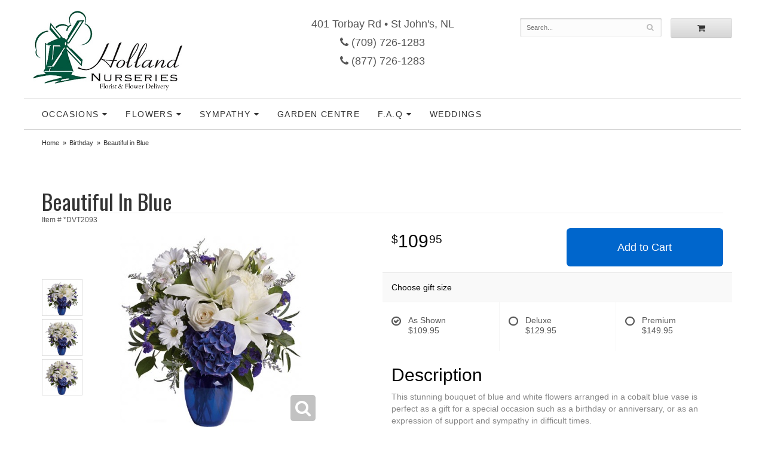

--- FILE ---
content_type: text/html
request_url: https://www.newfoundlandflorist.com/product/birthday/beautiful-in-blue60708a5047964
body_size: 8958
content:
<!doctype html>
<html>
<head>
	<!-- Google tag (gtag.js) --> <script async src="https://www.googletagmanager.com/gtag/js?id=G-P8DDPEV0TT"></script> <script> window.dataLayer = window.dataLayer || []; function gtag(){dataLayer.push(arguments);} gtag('js', new Date()); gtag('config', 'G-P8DDPEV0TT'); </script>
	
	<meta charset='utf-8'>
	<meta http-equiv='X-UA-Compatible' content='IE=edge'>

	<meta name='viewport' content='width=device-width, initial-scale=1, user-scalable=no'>
	<meta name="keywords" content="Floral Shop, Floral Arrangements, Floral Bouquets, Sympathy Flowers, Sympathy Baskets, Sympathy Plants, Church Decorations, Tropical Flowers, Chocolates And Roses, Funeral Flowers, Sympathy Gift, Sympathy Flowers, Sympathy Baskets, Flower Arrangements, Sympathy Flower Delivery, Funeral Arrangements, Rose Arrangements, Funeral Plants, Get Well Gifts, Get Well Gift Baskets, Cookie Baskets, Best Gift Baskets, Anniversary Gifts"/>
<meta name="description" content="Order Beautiful in Blue flower arrangement from Holland Nurseries Florist &amp; Flower Delivery, your local St John's, NL florist.  Send Beautiful in Blue floral arrangement throughout St John's and surrounding areas."/>
	<base href='//www.newfoundlandflorist.com/'/>
	
	<link rel="canonical" href="https://www.newfoundlandflorist.com/product/beautiful-in-blue60708a5047964"/>
	<link rel='stylesheet' href='system/assets/css/base.css'/>
	<link rel='stylesheet' href='system/assets/css/bootstrap-reduced.min.css'/>
	<link rel='stylesheet' href='styles.css?1677011840'/>
	<script>function defer(callable){ (window.deferredScripts = window.deferredScripts || []).push(callable); }</script>
<!-- Google tag (gtag.js) -->
					<script async src='https://www.googletagmanager.com/gtag/js'></script>
					<script>
					  window.dataLayer = window.dataLayer || [];
					  function gtag(){dataLayer.push(arguments);}
					  gtag('js', new Date());gtag('config', 'G-PVH498DQX1');
gtag('config', 'G-P06LDDS9K6');</script>
<script>gtag('event', 'view_item', {
								currency: 'USD',
								value: 109.95,
								items: [
									{
										item_id: '*DVT2093',
										item_name: 'Beautiful in Blue',
										affiliation: 'Holland Nurseries Florist & Flower Delivery',
										item_category: 'birthday',
										price: 109.95,
										quantity: 1
									}
								]
							});
						</script>
<script type="application/ld+json">{"@context":"http://schema.org/","@type":"Florist","@id":"https://www.newfoundlandflorist.com","name":"Holland Nurseries Florist & Flower Delivery","url":"https://www.newfoundlandflorist.com","address":{"@type":"PostalAddress","streetAddress":"401 Torbay Rd","addressLocality":"St John's","addressRegion":"NL","postalCode":"A1A 5C9","addressCountry":"Canada","telephone":"7097261283"},"sameAs":["https://www.facebook.com/Holland-Nurseries-194293913925040/","https://www.yelp.com/biz/holland-nurseries-st-johns-2"]}</script>
		<link rel='shortcut icon' href='favicon.ico'/>
	
	<script type="text/javascript" src="//script.crazyegg.com/pages/scripts/0118/4224.js" async="async" ></script> 
	
	<link href="https://fonts.googleapis.com/css2?family=Carattere&family=Oswald&display=swap" rel="stylesheet">
	
<!-- Google Tag Manager --> 
<script>(function(w,d,s,l,i){w[l]=w[l]||[];w[l].push({'gtm.start':
new Date().getTime(),event:'gtm.js'});var f=d.getElementsByTagName(s)[0],
j=d.createElement(s),dl=l!='dataLayer'?'&l='+l:'';j.async=true;j.src=
'https://www.googletagmanager.com/gtm.js?id='+i+dl;f.parentNode.insertBefore(j,f);
})(window,document,'script','dataLayer','GTM-KC2QHFB');</script>
<!-- End Google Tag Manager -->

	<title>Beautiful in Blue arranged by a florist in St John's, NL : Holland Nurseries Florist & Flower Delivery</title>
</head>
<body>
	
	
	
		
	
	
	
	
	<div id='header-wrapper'>
		<div id='header'>
			<div class='container-fluid'>
				<div class='row'>
					<div class='col-xs-12 col-sm-4 col-md-4'>
						<div id='logo-image'><a href='index.php'><img src='/system/images/cache/54a6ed1204d29573760d6c043705a0e6.250x150.png'/></a></div>
					</div>
					<div class='col-xs-12 col-sm-4 col-md-4'>
						<div class='address'>401 Torbay Rd &bull; St John's, NL</div>
						<a href='tel:(709) 726-1283' class='phone'><i class='fa fa-phone'></i> (709) 726-1283</a>
						<a href='tel:(709) 726-1283' class='phone'><i class='fa fa-phone'></i> (877) 726-1283</a>
					</div>
					<div class='col-sm-4 col-md-4' id='website-controls'>
						<div class='row'>
							<div class='col-xs-2 visible-xs-block'><a href='cart'><i class='fa fa-2x fa-shopping-cart'></i></a></div>
							<div class='col-xs-8'>
								<form id='search' method='get' action='advanced_search_result.php'>
									<div>
										<input type='hidden' name='search_in_description' value='1'/>
										<input type='text' name='keywords' placeholder='Search...' autocomplete='off'/>
										<button type='submit'><i class='fa fa-search'></i></button>
									</div>
								</form>
							</div>
							<div class='col-xs-3 hidden-xs col-sm-4'><a href='cart' class='btn btn-block btn-default'><i class='fa fa-shopping-cart'></i></a></div>
							<div class='col-xs-2 visible-xs-block text-right'><i class='fa fa-2x fa-bars' id='toggle-navigation'></i></div>
						</div>
					</div>
				</div>
			</div>
		</div>
	</div>

	<div id='navigation'>
		<div class='container-fluid'>
			<div class='row'>
				<div class='col-md-12'>
					
					<ul><li class="category-occasions lv-1 parent"><a href="shop/occasions" class="category-occasions lv-1 parent">Occasions</a><ul><li class="category-occasions/anniversary lv-2 child"><a href="shop/occasions/anniversary" class="category-occasions/anniversary lv-2 child">Anniversary & Romance</a></li><li class="category-occasions/birthday lv-2 child"><a href="shop/occasions/birthday" class="category-occasions/birthday lv-2 child">Birthday</a></li><li class="category-occasions/get-well lv-2 child"><a href="shop/occasions/get-well" class="category-occasions/get-well lv-2 child">Get Well</a></li><li class="category-occasions/new-baby lv-2 child"><a href="shop/occasions/new-baby" class="category-occasions/new-baby lv-2 child">New Baby</a></li></ul></li><li class="category-flowers lv-1 parent"><a href="shop/flowers" class="category-flowers lv-1 parent">Flowers</a><ul><li class="category-flowers/floral-subscriptions lv-2 child"><a href="shop/flowers/floral-subscriptions" class="category-flowers/floral-subscriptions lv-2 child">Floral Subscriptions</a></li><li class="category-flowers/winter lv-2 child"><a href="shop/flowers/winter" class="category-flowers/winter lv-2 child">Winter</a></li><li class="category-flowers/best-sellers lv-2 child"><a href="shop/flowers/best-sellers" class="category-flowers/best-sellers lv-2 child">Best Sellers</a></li><li class="category-flowers/luxury lv-2 child"><a href="shop/flowers/luxury" class="category-flowers/luxury lv-2 child">Luxury</a></li><li class="category-flowers/plants lv-2 child"><a href="shop/flowers/plants" class="category-flowers/plants lv-2 child">Plants</a></li><li class="category-flowers/those-little-extras lv-2 child"><a href="shop/flowers/those-little-extras" class="category-flowers/those-little-extras lv-2 child">Those little extras</a></li></ul></li><li class="category-sympathy lv-1 parent"><a href="shop/sympathy" class="category-sympathy lv-1 parent">Sympathy</a><ul><li class="category-sympathy/sympathy-funeral-flowers-for-the-service lv-2 child"><a href="shop/sympathy/sympathy-funeral-flowers-for-the-service" class="category-sympathy/sympathy-funeral-flowers-for-the-service lv-2 child">For the Service</a></li><li class="category-sympathy/special-sentiments lv-2 child"><a href="shop/sympathy/special-sentiments" class="category-sympathy/special-sentiments lv-2 child">Special Sentiments</a></li><li class="category-sympathy/sympathy-funeral-bouquets-for-the-home lv-2 child"><a href="shop/sympathy/sympathy-funeral-bouquets-for-the-home" class="category-sympathy/sympathy-funeral-bouquets-for-the-home lv-2 child">Bouquets for the Home</a></li><li class="category-sympathy/standing-sprays-wreaths lv-2 child"><a href="shop/sympathy/standing-sprays-wreaths" class="category-sympathy/standing-sprays-wreaths lv-2 child">Standing Sprays & Wreaths</a></li><li class="category-sympathy/sympathy-funeral-flowers-for-the-memorial-service lv-2 child"><a href="shop/sympathy/sympathy-funeral-flowers-for-the-memorial-service" class="category-sympathy/sympathy-funeral-flowers-for-the-memorial-service lv-2 child">For the Memorial Service</a></li><li class="category-sympathy/sympathy-plants lv-2 child"><a href="shop/sympathy/sympathy-plants" class="category-sympathy/sympathy-plants lv-2 child">Plants</a></li></ul></li></ul>
					<ul>
					<li class='parent lv-1'><a href='page/garden-centre' >Garden Centre</a></li></ul>
					<ul>
						
						<li class='lv-1 parent'>
							<a class='lv-1 parent'>F.A.Q</a>
							<ul>
								<li class='lv-2 child'><a class='lv-2 child' href='page/aboutus'>About Us</a></li>
								<li class='lv-2 child'><a class='lv-2 child' href='page/contact-us'>Contact Us</a></li>
								<li class='lv-2 child'><a class='lv-2 child' href='page/delivery'>Delivery Policy</a></li>
								<li class='lv-2 child'><a class='lv-2 child' href='page/terms-of-service'>Terms of Service</a></li> 
								
								
								
								<li class='lv-2 child'><a class='lv-2 child' href='leave-a-review'>Leave a Review</a></li>
							</ul>
						</li>			
						
							<li class='lv-1'><a class='lv-1' href='https://newfoundlandflorist.weddingflorals.net/'>Weddings</a></li>
							
							
					</ul>
				</div>
			</div>
		</div>
	</div>

	<div id='breadcrumbs'><ul><li><a href="index.php">Home</a></li><li><a href="shop/birthday">Birthday</a></li><li><span>Beautiful in Blue</span></li></ul><script type="application/ld+json">{"@context":"http://schema.org","@type":"BreadcrumbList","itemListElement":[{"@type":"ListItem","position":1,"item":{"@id":"https://www.newfoundlandflorist.com","name":"Home"}},{"@type":"ListItem","position":2,"item":{"@id":"https://www.newfoundlandflorist.com/shop/birthday","name":"Birthday"}},{"@type":"ListItem","position":3,"item":{"@id":"https://www.newfoundlandflorist.com/product/beautiful-in-blue60708a5047964","name":"Beautiful in Blue"}}]}</script></div>



	<div id='page'>
		<div class='container-fluid'>
			
			<style>
	
	#product #details {
    margin-top: 5px;
}
	#product .description {
     padding-top: 2px;
		padding-bottom: 5px;
		margin-left: -15px;
	}
	h2 {
		color: #000;
		font-family: -apple-system, BlinkMacSystemFont, 'Segoe UI', Helvetica, Arial, sans-serif;
	}
	
#lighter-box {
	display: none;
	position: fixed;
	z-index: 1000000000;
	top: 0;
	left: 0;
	width: 100%;
	height: 100%;
}

#lighter-box-close {
	cursor: pointer;
	position: absolute;
	z-index: 99999999999;
	top: 10px;
	right: 10px;
	width: 44px;
	height: 44px;
	color: rgba(255, 255, 255, .8);
	text-align: center;
	line-height: 44px;
	background: rgba(0, 0, 0, .4);
	border-radius: 5px;
}

#lighter-box-close:hover {
	background: rgba(0, 0, 0, .7);
}

html.dark #lighter-box-close {
	color: #000;
	text-shadow: 0 0 3px rgba(255, 255, 255, .3);
	background: rgba(255, 255, 255, .4);
	box-shadow: 0 0 3px rgba(255, 255, 255, .2) inset;
}

html.dark #lighter-box-close:hover {
	background: rgba(255, 255, 255, .6);
}

#lighter-box #lighter-box-overlay {
	position: absolute;
	top: 0;
	left: 0;
	width: 100%;
	height: 100%;
	opacity: 0;
	background: rgba(0, 0, 0, .3);
	box-shadow: inset 0 0 80px rgba(0, 0, 0, .3);
	transition: 1s;
}

html.dark #lighter-box #lighter-box-overlay {
	background: rgba(0, 0, 0, .8);	
	box-shadow: inset 0 0 80px rgba(0, 0, 0, .8);
}

#lighter-box.animate #lighter-box-overlay {
	opacity: 1;
}

#lighter-box .lighter-box-image-container {
	display: flex;
	justify-content: center;
	align-items: center;
	position: absolute;
	top: 0;
	left: 0;
	width: 100%;
	height: 100%;
	transition: .5s;
}

#lighter-box .lighter-box-image-container.enlarged {
	padding: 4%;
}

#lighter-box .lighter-box-image {
	display: block;
	max-width: 100%;
	max-height: 100%;
	box-shadow: 0 2px 5px rgba(0, 0, 0, .2);
}

#lighter-box #lighter-box-image-original .lighter-box-image {
	background: #FFF;
}

.image-wrapper {
	position: relative;
	float: left;
	max-width: 100%;
}

.zoom-icon {
	display: none !important;
	position: absolute;
	bottom: 10px;
	right: 10px;
	padding: 8px;
	color: #FFF;
	opacity: .6;
	background: rgba(0, 0, 0, .4);
	border-radius: 5px;
	transition: .3s;
	pointer-events: none;
}

img[data-zoom-src]:not([data-zoom-src='']) {
	cursor: pointer;
}

img[data-zoom-src]:not([data-zoom-src='']) + .zoom-icon {
	display: inline-block !important;
}

.image-wrapper:hover .zoom-icon {
	opacity: .9;
}
</style>
<div class='row' id='product' itemscope itemtype="http://schema.org/Product">

	<div class='col-md-12'>
		<h1 class='product-name' itemprop="name">Beautiful in Blue</h1>
		<meta itemprop='productID' content='257'/>
		<meta itemprop='brand' content="Holland Nurseries Florist &amp; Flower Delivery"/>
		<meta itemprop='url' content="https://www.newfoundlandflorist.com/product/beautiful-in-blue60708a5047964">
		<small class='sku'>Item # <span itemprop='sku'>*DVT2093</span></small>
	</div>

	<div id='image' class='col-md-6'>
		<div class='row'>
			<div class='col-xs-2' id='alt-images'>
				<div class='row'>
					<div class='col-md-12 alt-image'>
						<img src='/system/images/cache/798e0c74d019cf69f31dbaa6b4caa05f.370x338.jpg' data-zoom-src='/system/images/cache/798e0c74d019cf69f31dbaa6b4caa05f.500x458.jpg' class='img-responsive' alt="Beautiful in Blue"/>
					</div>
					<div class='col-md-12 alt-image'>
						<img src='/system/images/cache/7104e4511b6f581416c0a2330d7225d8.370x338.jpg' data-zoom-src='/system/images/cache/7104e4511b6f581416c0a2330d7225d8.500x458.jpg' class='img-responsive' alt="Beautiful in Blue"/>
					</div>
					<div class='col-md-12 alt-image'>
						<img src='/system/images/cache/04d0d7d81775c0a85c5644ae020d6464.370x338.jpg' data-zoom-src='/system/images/cache/04d0d7d81775c0a85c5644ae020d6464.500x458.jpg' class='img-responsive' alt="Beautiful in Blue"/>
					</div>
				</div>
			</div>
			<div class='col-xs-10'>
				<div class='image-wrapper'>
					<img src='/system/images/cache/798e0c74d019cf69f31dbaa6b4caa05f.370x338.jpg' data-zoom-src='/system/images/cache/798e0c74d019cf69f31dbaa6b4caa05f.500x458.jpg' class='img-responsive' id='primary-image' itemprop="image" alt="Beautiful in Blue"/>
					<i class='fa fa-2x fa-search zoom-icon'></i>
				</div>
			</div>
		</div>

		<script>
		defer(function(){
			var $prices = $('#details .price, #details .sale-price');
			var $radios = $('.value input[type="radio"]');
			var $selects = $('.values select');

			$prices.each(function(){
				var $this = $(this);

				$this.data('original-price', $this.text().replace(/[^\d]/g, ''));
			});

			updatePriceFromSelections();

			$radios
				.on('change', function(){
					updatePriceFromSelections();
				});

			$selects
				.on('change', function(){
					updatePriceFromSelections();
				});

			function updatePriceFromSelections(){
				var selectedDifferences = 0;
				
				$radios
					.filter(':checked')
					.each(function(){
						var $checked = $(this);
						var difference = $checked.attr('data-price-difference');
						var negative = false;
						if(difference.indexOf('-') != -1){
							negative = true;
						}
						difference = parseInt(difference.replace(/[^\d]/g, ''));
						if(negative){
							selectedDifferences -= difference;
						}
						else{
							selectedDifferences += difference;
						}
					});

				$selects
					.each(function(){
						var $select = $(this);

						if(! ($select && $select[0] && $select[0].options.length)){
							return false;
						}

						var $selectedOption = $($select[0].options[$select[0].selectedIndex]);
						var difference = $selectedOption.attr('data-price-difference');
						var negative = false;
						if(difference.indexOf('-') != -1){
							negative = true;
						}
						difference = parseInt(difference.replace(/[^\d]/g, ''));
						if(negative){
							selectedDifferences -= difference;
						}
						else{
							selectedDifferences += difference;
						}
					});

				selectedDifferences = parseInt(selectedDifferences);

				$prices
					.each(function(){
						var $price = $(this);
						var amount = parseInt($price.data('original-price'));

						amount += selectedDifferences;
						amount = amount.toString();

						$price.html('<span class="dollars">' + amount.substr(0, amount.length - 2) + '</span><span class="decimal">.</span><span class="cents">' + amount.substr(-2) + '</span>');
					});
			}
		});
		</script>
	</div>

	<div id='details' class='col-md-6'>
<form name="cart_quantity" action="product_info.php?action=add_product" method="post">
			<div class='row prices' itemprop='offers' itemscope itemtype='http://schema.org/Offer'>
				<link itemprop='availability' href='http://schema.org/InStock'>
				<meta itemprop='priceCurrency' content='USD'/>
				<meta itemprop='itemCondition' itemtype='http://schema.org/OfferItemCondition' content='http://schema.org/NewCondition'/>
				<div class='col-md-6'>
					<span class='price' itemprop="price"><span class='dollars'>109</span><span class='decimal'>.</span><span class='cents'>95</span></span>

				</div>
				<div class='col-md-6'>
					<button type='submit' class='btn btn-primary btn-block btn-lg'>Add to Cart</button>
				</div>
			</div>

			<div class='row option'>
				<div class='col-md-12 title'>Choose gift size</div>
			</div>
			<div class='row values'>
					<label class='col-sm-4 value'>
						<input type="radio" name="id[4]" data-arbitrary-value-id="0" value="14" checked="checked" data-price-difference="+0"/>
						<span class='icon'>
							<i class='fa fa-lg fa-check-circle-o checked'></i>
							<i class='fa fa-lg fa-circle-o unchecked'></i>
						</span>
						<span class='value-name'>As Shown <div class='attribute-total-price'>$109.95</div></span>
					</label>
					<label class='col-sm-4 value'>
						<input type="radio" name="id[4]" data-arbitrary-value-id="1" value="15" data-price-difference="+20.00"/>
						<span class='icon'>
							<i class='fa fa-lg fa-check-circle-o checked'></i>
							<i class='fa fa-lg fa-circle-o unchecked'></i>
						</span>
						<span class='value-name'>Deluxe <div class='attribute-total-price'>$129.95</div></span>
					</label>
					<label class='col-sm-4 value'>
						<input type="radio" name="id[4]" data-arbitrary-value-id="2" value="16" data-price-difference="+40.00"/>
						<span class='icon'>
							<i class='fa fa-lg fa-check-circle-o checked'></i>
							<i class='fa fa-lg fa-circle-o unchecked'></i>
						</span>
						<span class='value-name'>Premium <div class='attribute-total-price'>$149.95</div></span>
					</label>
				<div class='col-sm-12'>
				</div>
			</div>
		<input type="hidden" name="products_id" value="257"/></form>
	<div class='col-md-12 description' itemprop="description">
		<h2>Description</h2>
		<p>This stunning bouquet of blue and white flowers arranged in a cobalt blue vase is perfect as a gift for a special occasion such as a birthday or anniversary, or as an expression of support and sympathy in difficult times. </p>
	</div>
	</div>
<div class='col-md-12'>
	<h3>Delivery & Substitution Policy</h3>
	<hr>
	We cannot guarantee requests for a specfic time of delivery. <br><br>To guarantee the freshest bouquet possible, our florist may replace some stems in your arrangement for color or flower variety. While we always do the best to match the picture shown, sometimes different vases may be used. Any substitution made will be similar to the original design and be of equal or greater value. Your understanding is greatly appreciated
			</div>


	<div class='col-md-12 similar-items'>
		<h4>You may also like...</h4>
		<div id='category' class='row'>





	<div class='col-sm-4 product i2-0 i3-0 i4-0 i6-0'>
		<div class='image-container'>
			<a href='product/birthday/48-ford-pickup-bouquet6070934775d00' class='image'>
				<img src="/system/images/cache/3ec4c638e76888c98086a22bccf4dbf2.256x320.jpg" alt="\'48 Ford Pickup Bouquet"/>
			</a>
		</div>

		<a href='product/birthday/48-ford-pickup-bouquet6070934775d00' class='details'>
			
			<span class='name'>'48 Ford Pickup Bouquet</span>

				<span class='price'><span class='dollars'>69</span><span class='cents'>95</span></span>

		</a>
	</div>
	<div class='col-sm-4 product i2-1 i3-1 i4-1 i6-1'>
		<div class='image-container'>
			<a href='product/birthday/portrait-in-purple-bouquet' class='image'>
				<img src="/system/images/cache/0362a0a99fac364c2b7667bb7d34f9b7.256x320.jpg" alt="Portrait In Purple Bouquet"/>
			</a>
		</div>

		<a href='product/birthday/portrait-in-purple-bouquet' class='details'>
			
			<span class='name'>Portrait In Purple Bouquet</span>

				<span class='price'><span class='dollars'>89</span><span class='cents'>95</span></span>

		</a>
	</div>
	<div class='col-sm-4 product i2-0 i3-2 i4-2 i6-2'>
		<div class='image-container'>
			<a href='product/birthday/end-of-the-rainbow' class='image'>
				<img src="/system/images/cache/9b801017d0d1c203d24446f4d700f456.256x320.jpg" alt="End Of The Rainbow"/>
			</a>
		</div>

		<a href='product/birthday/end-of-the-rainbow' class='details'>
			
			<span class='name'>End Of The Rainbow</span>

				<span class='price'><span class='dollars'>99</span><span class='cents'>95</span></span>

		</a>
	</div>


</div>

	</div>

</div>



<script>
defer(function(){
	var $primaryImage = $('#primary-image');
	var $altImages = $('#alt-images');

	$altImages
		.on('click', 'img', function(){
			var $this = $(this);
			$primaryImage
				.attr('src', $this.attr('src'))
				.attr('data-zoom-src', $this.attr('data-zoom-src'));
		});

	$primaryImage
		.LighterBox()
		.additionalImages($altImages.find('img'));
});
</script>

			
		 </div>
	</div>

	<div id='footer'>
<div id='to-top'>
		<i class='fa fa-lg fa-arrow-up to-top-icon'></i>
		<div class='to-top-caption'>to top</div>
	</div>
	<style>
	#to-top {
		cursor: pointer;
		position: fixed;
		right: 15px;
		bottom: 15px;
		width: 60px;
		height: 60px;
		margin-bottom: -200px;
		text-align: center;
		background: #FFF;
		border: 5px solid rgba(0, 0, 0, .3);
		border-radius: 100px;
		box-shadow: 0 1px 1px rgba(0, 0, 0, .3), 0 0 10px rgba(0, 0, 0, .1);
		transition: .2s;
	}

	#to-top.show {
		margin-bottom: 0;
	}

	#to-top:hover {
		border-color: rgba(0, 0, 0, .5);
	}

	#to-top .to-top-icon {
		line-height: 40px;
	}

	#to-top .to-top-caption {
		margin-top: -12px;
		font-size: .7em;
	}
	</style>
	<script>
	defer(function(){
		var $toTop = $('#to-top')
			.on('click', function(){
				$('html, body').animate({ scrollTop: 0 }, 100);
			});

		var windowHeight = Math.max(document.documentElement.clientHeight, window.innerHeight || 0);
		var $doc = $(document)
			.on('scroll', function(e){
				$toTop.toggleClass('show', $doc.scrollTop() > windowHeight);
			});
	});
	</script>
		<div class='container'>
			<div class='row'>
				<div class='col-xs-12 col-sm-3 areas-served'>					
					<span class='footer-title'>Our Delivery Area</span>
					<p>Holland Nurseries Florist & Flower Delivery a trusted <a href="https://www.newfoundlandflorist.com/page/florist">florist</a> in St. John's provides same day flower delivery service to the following communities in Newfoundland and Labrador. With adequate notice, we can also arrange flower delivery by courier service to <a href="https://www.newfoundlandflorist.com/page/florist-bell-island-nl">Bell Island</a> as well as to communities on the <a href="https://www.newfoundlandflorist.com/page/florist-mount-pearl-nl"><a href="newfoundland-and-labrador/florist-mount-pearl-nl">Mount Pearl</a></a>, <a href="https://www.newfoundlandflorist.com/page/florist-southern-shore-nl">Southern Shore</a>, <a href="https://www.newfoundlandflorist.com/page/florist-bauline-nl">Bauline</a>, <a href="https://www.newfoundlandflorist.com/page/florist-wabana-nl">Wabana</a>, <a href="https://www.newfoundlandflorist.com/page/florist-pouch-cove-nl">Pouch Cove</a>, <a href="https://www.newfoundlandflorist.com/page/florist-flatrock-nl">Flatrock</a>, <a href="https://www.newfoundlandflorist.com/page/florist-petty-harbour-nl">Petty Harbour</a>, <a href="https://www.newfoundlandflorist.com/page/florist-bay-bulls-nl">Bay Bulls</a>, <a href="https://www.newfoundlandflorist.com/page/florist-kilbride-nl">Kilbride</a>, <a href="https://www.newfoundlandflorist.com/page/florist-goulds-nl">Goulds</a>, <a href="https://www.newfoundlandflorist.com/page/florist-witless-bay-nl">Witless Bay</a>, <a href="https://www.newfoundlandflorist.com/page/florist-mobile-nl">Mobile</a>, <a href="https://www.newfoundlandflorist.com/page/florist-tors-cove-nl">Tors Cove</a>, <a href="https://www.newfoundlandflorist.com/page/florist-cape-broyle-nl">Cape Broyle</a>, <a href="https://www.newfoundlandflorist.com/page/florist-calvert-nl">Calvert</a>, <a href="https://www.newfoundlandflorist.com/page/florist-ferryland-nl">Ferryland</a>, Aquaforte, Fermuse, Renews, Cappahayden, Portugal Cove South, <a href="https://www.newfoundlandflorist.com/page/florist-southlands-nl">Southlands</a>, <a href="https://www.newfoundlandflorist.com/page/florist-logy-bay-middle-cove-nl">Logy Bay-Middle Cove</a>, <a href="https://www.newfoundlandflorist.com/page/florist-conception-bay-south-nl"><a href="newfoundland-and-labrador/florist-conception-bay-south">Conception Bay South</a></a>, Trepassey, <a href="newfoundland-and-labrador/florist-paradise-nl">Paradise</a> and <a href="newfoundland-and-labrador/florist-torbay-nl">Torbay</a>.

<script type="application/ld+json">
    {
      "@context": "https://schema.org/",
      "@type": "Product",
      "name": "Holland Nurseries Florist & Flower Delivery",
      "image": "https://www.newfoundlandflorist.com/system/images/cache/54a6ed1204d29573760d6c043705a0e6.250x150.png",
      "description": "Holland Nurseries Florist & Flower Delivery is a regional florist that has faithfully served St. John's, Newfoundland for 7 decades. Their flower shop offers high-quality flower styles and same-day delivery services across St. John's and its surrounding locations.",
      "brand": "Holland Nurseries Florist & Flower Delivery",
      "offers": {
        "@type": "AggregateOffer",
        "url": "https://www.newfoundlandflorist.com/",
        "priceCurrency": "USD",
        "lowPrice": "49/item"
      },
      "aggregateRating": {
        "@type": "AggregateRating",
        "ratingValue": "4.6",
        "ratingCount": "288",
        "reviewCount": "288"
      },
      "review": {
        "@type": "Review",
        "author": {
          "@type": "Person",
          "name": "Marc Nascimento"
        },
        "reviewBody": "Holland Nurseries saved the day for me. I had to send Flowers to a Funeral Home on very short notice /  same day. They did a great job and a little extra. It meant the world to me. Thanks again from a happy BIFFO :P",
        "reviewRating": {
          "@type": "Rating",
          "ratingValue": "5"
        },
        "publisher": { "@type": "Organization", "name": "Google" }
      }
    }
  </script></p>
					
				</div>
				<div class='col-xs-12 col-sm-3'>
					<ul>
						<li><span class='footer-title'>Store Address</span></li>
						<li>Holland Nurseries Florist &amp; Flower Delivery</li>
						<li>401 Torbay Rd</li>
						<li>St John's, NL A1A 5C9</li>
						<li><a href='tel:(709) 726-1283'>(709) 726-1283</a></li>
						<li><a href='https://www.google.com/maps/search/?api=1&amp;query=401+Torbay+Rd+St+John%27s+NL+A1A+5C9&amp;query_place_id=ChIJk9BGPa-mDEsR3pA96rFv10g'>Find us</a></li>
					</ul>
					
				</div>
				<div class='col-xs-12 col-sm-3'>
					

<ul>
						<li><span class='footer-title'>Our Policies</span></li>
						<li><a href='page/aboutus'>About Us</a></li>
                      <li><a href='page/areas'>Areas we Serve</a></li>
                      
						<li><a href='page/contact-us'>Contact us</a></li>
                       
						<li><a href='page/delivery'>Delivery</a></li>
                      
                        <li><a href='page/contact-us' >Hours of Operation</a></li>
						<li><a href='page/privacy'>Privacy</a> </li>
						<li><a href='page/substitutions'>Substitutions</a></li>
                        <li><a href="leave-a-review">Leave a Review</a></li>
	
	<li><a href='page/terms-of-service'>Terms of Service</a></li>
	<li><a href='https://www.newfoundlandflorist.com/sitemap'>Site Map</a></li>
					</ul>
				</div>
				<div class='col-xs-12 col-sm-3 store-hours'>
					<ul>
						<li><span class='footer-title'>Hours of Operation</span></li>
						<li><div class="preserve-whitespace">Mon-Sat: 9:00 to 5:30
Sun: 11:00 to 5:00</div></li>
					</ul>
					<ul>
						<li><span class='footer-title'>Accepted payment types</span></li>
						<li><img class="icon-credit-card" src="/system/assets/images/cc-light-visa.png"></li>
						<li><img class="icon-credit-card" src="/system/assets/images/cc-light-mastercard.png"></li>
						<li><img class="icon-credit-card" src="/system/assets/images/cc-light-amex.png"></li>
						
					</ul>
					
				</div>
			</div>
			<div class='row'>
				<div class='col-xs-12 col-md-7'>
					<script>
	window.onRecaptchaLoaded = function(){
		[].forEach.call(document.querySelectorAll('.enable-onload'), function(input){
			input.setAttribute('data-loaded-value', input.value);
			input.value = input.getAttribute('data-loading-value');
		});
		[].forEach.call(document.forms, function(form){
			var container = form.querySelector('.g-recaptcha');
			// only bind to forms containing a '.g-recaptcha' element
			if(! container){
				return false;
			}
			(function(form){
				if(form.querySelector('.grecaptcha-badge')){
					return false; // already has a recaptcha
				}

				var containerId = grecaptcha.render(container, {
					'sitekey':	'6LcBo54UAAAAAMjlFiHe1gcsaqruS_GQiGFdynWM',
					'size':		'invisible',
					'badge':	'bottomright', // possible values: bottomright, bottomleft, inline
					'callback':	function(recaptchaToken){
						container.value = recaptchaToken;
						HTMLFormElement.prototype.submit.call(form);
					}
				});

				form.onsubmit = function(event){
					event.preventDefault();
					grecaptcha.execute(containerId);
				};
			})(form);
		});
		[].forEach.call(document.querySelectorAll('.enable-onload'), function(input){
			input.value = input.getAttribute('data-loaded-value');
		});
	};
</script>
<form method='post' action='email/subscribe' onfocusin='loadRecaptchaOnce(this)' onsubmit='event.preventDefault()'>
	<div class='form-group'>
		<div class='email-subscription-form'>
			<h4>Sign up for offers</h4>
			<input type='email' class='form-control' name='email' placeholder='email@example.com'/><br/>
			<input type='hidden' name='g-recaptcha-response' class='g-recaptcha'/>
			<input type='submit' class='btn btn-primary btn-block enable-onload' data-loading-value='Loading... please wait' value='Subscribe'/>
		</div>
	</div>
</form>
<script>
window.loadRecaptchaOnce = function(form){
	form && form.removeAttribute('onfocusin');
	window.loadRecaptchaOnce = function(){};
	var script = document.createElement('script');
	script.src='https://www.google.com/recaptcha/api.js?onload=onRecaptchaLoaded&render=explicit';
	document.querySelector('head').appendChild(script);
};
</script>

				</div>
				<div class='col-xs-12 col-md-5 social-icons'>
					<a href='https://goo.gl/maps/9pDRXprn5397uZbL8' class='social google' target="_blank"><i class='fa fa-lg fa-google-plus'></i></a>
					<a href='https://www.facebook.com/Holland-Nurseries-194293913925040/' class='social facebook' target="_blank"><i class='fa fa-lg fa-facebook' ></i></a>
					<a href='https://www.instagram.com/hollandnurseries/' class='social instagram' target="_blank"><i class='fa fa-lg fa-instagram'></i></a>
				</div>
			</div>
		</div>
	</div>    
	<div id='footer2'>
		<div class='container'>
			<div class='row'>
				<div class='col-xs-5' id='copyright'>&copy; Copyright Holland Nurseries Florist &amp; Flower Delivery. <a href='page/privacy'>Privacy Policy</a></div>
				<div class='col-xs-7 text-right' id='attribution'><a href='http://www.websystems.com'>Website Design and Hosting by WebSystems.com</a></div>
			</div>
		</div>
	</div>
	<script src='system/assets/js/jquery-1.11.2.min.js'></script>
	<script src='system/assets/js/utils.min.js'></script>
	<link rel='stylesheet' href='system/assets/css/font-awesome.min.css'/>

	<!-- Google Tag Manager (noscript) -->
<noscript><iframe src="https://www.googletagmanager.com/ns.html?id=GTM-KC2QHFB"
height="0" width="0" style="display:none;visibility:hidden"></iframe></noscript>
<!-- End Google Tag Manager (noscript) -->

<script src='system/assets/js/lighterbox.js'></script><script>(window.deferredScripts || []).forEach(function(deferred){ deferred(); });</script></body></html>

--- FILE ---
content_type: text/plain
request_url: https://www.google-analytics.com/j/collect?v=1&_v=j102&a=239733647&t=pageview&_s=1&dl=https%3A%2F%2Fwww.newfoundlandflorist.com%2Fproduct%2Fbirthday%2Fbeautiful-in-blue60708a5047964&ul=en-us%40posix&dt=Beautiful%20in%20Blue%20arranged%20by%20a%20florist%20in%20St%20John%27s%2C%20NL%20%3A%20Holland%20Nurseries%20Florist%20%26%20Flower%20Delivery&sr=1280x720&vp=1280x720&_u=YADAAEABAAAAACAAI~&jid=330300389&gjid=984901710&cid=927775751.1768920090&tid=UA-8214785-4&_gid=1811680963.1768920091&_r=1&_slc=1&gtm=45He61e1n81KC2QHFBv860288487za200zd860288487&gcd=13l3l3l3l1l1&dma=0&tag_exp=103116026~103200004~104527906~104528501~104684208~104684211~105391253~115938465~115938469~116744866~117041588&z=1029847251
body_size: -577
content:
2,cG-PVH498DQX1